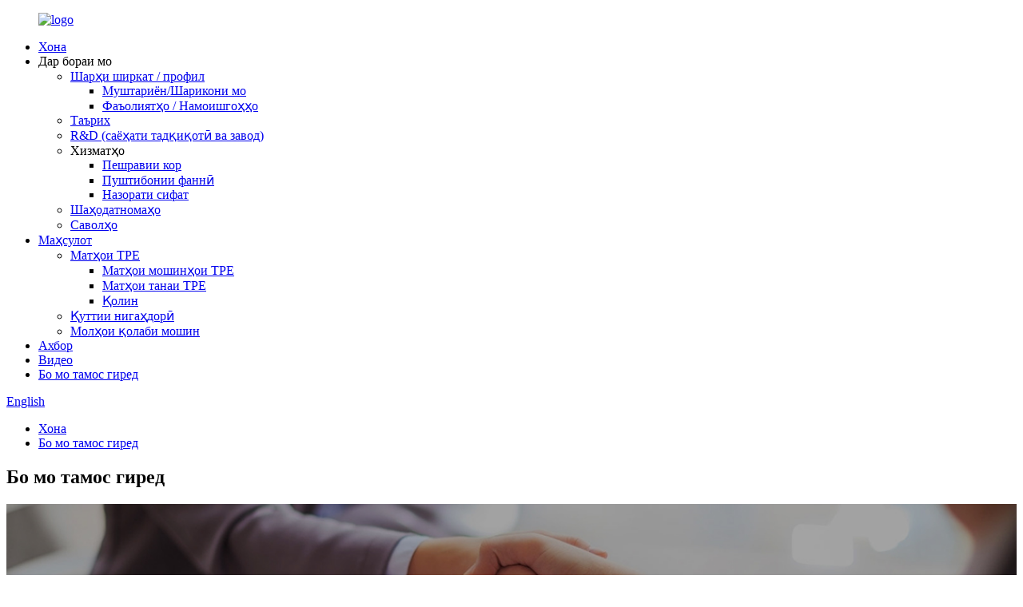

--- FILE ---
content_type: text/html
request_url: http://tg.3wmat.com/contact-us/
body_size: 7530
content:
<!DOCTYPE html>
<html dir="ltr" lang="en">
<head>
<meta content="text/html; charset=utf-8" http-equiv="Content-Type"/>
<title>Бо мо тамос гиред - Zhejiang Zhenya Auto Accessories Co., Ltd.</title>
<meta content="width=device-width,initial-scale=1,minimum-scale=1,maximum-scale=1,user-scalable=no" name="viewport"/>
<link href="" rel="apple-touch-icon-precomposed"/>
<meta content="telephone=no" name="format-detection"/>
<meta content="yes" name="apple-mobile-web-app-capable"/>
<meta content="black" name="apple-mobile-web-app-status-bar-style"/>
<meta content="https://www.3wmat.com:443/contact-us/" property="og:url"/>
<meta content="
   Бо мо тамос гиред
  " property="og:title"/>
<meta content="
    Ширкати Zhejiang Zhenya Auto Accessory Co., Ltd. Суроғаи №22 Yongfeng Road, Street Jiangkou, Huangyan, Taizhou, Zhejiang, China E-mail sales@3wmats.com Телефон +86-15325585558 Соатҳои Душанбе-Ҷумъа: аз 8 то 20: шанбе, якшанбе: пӯшида 
  " property="og:description"/>
<meta content="product" property="og:type"/>
<meta content="https://www.3wmat.com/" property="og:site_name"/>
<link href="//cdn.globalso.com/3wmat/style/global/style.css" rel="stylesheet"/>
<link href="//cdn.globalso.com/3wmat/style/public/public.css" rel="stylesheet"/>
<script src="https://cdn.globalso.com/lite-yt-embed.js"></script>
<link href="https://cdn.globalso.com/lite-yt-embed.css" rel="stylesheet"/>
<link href="//cdn.globalso.com/3wmat/ico1.png" rel="shortcut icon"/>
<meta content="gd-admin" name="author"/>
<meta content="
   Ширкати Zhejiang Zhenya Auto Accessory Co., Ltd. Суроғаи №22 Yongfeng Road, Street Jiangkou, Huangyan, Taizhou, Zhejiang,
  " itemprop="description" name="description"/>
<link href="//cdn.globalso.com/hide_search.css" rel="stylesheet"/></head>
<body>
<div class="container">
<header class="web_head">
<div class="head_layer">
<div class="layout">
<figure class="logo"><a href="http://tg.3wmat.com/">
<img alt="logo" src="//cdn.globalso.com/3wmat/logo.png"/>
</a></figure>
<nav class="nav_wrap">
<ul class="head_nav">
<li><a href="/">Хона</a></li>
<li><a>Дар бораи мо</a>
<ul class="sub-menu">
<li><a href="http://tg.3wmat.com/company-overviewprofile/">Шарҳи ширкат / профил</a>
<ul class="sub-menu">
<li><a href="http://tg.3wmat.com/our-clientspartners/">Муштариён/Шарикони мо</a></li>
<li><a href="http://tg.3wmat.com/activitiesexhibitions/">Фаъолиятҳо / Намоишгоҳҳо</a></li>
</ul>
</li>
<li><a href="http://tg.3wmat.com/history/">Таърих</a></li>
<li><a href="http://tg.3wmat.com/rd-research-factory-tour/">R&amp;D (саёҳати тадқиқотӣ ва завод)</a></li>
<li><a>Хизматҳо</a>
<ul class="sub-menu">
<li><a href="http://tg.3wmat.com/work-progress/">Пешравии кор</a></li>
<li><a href="http://tg.3wmat.com/technical-support/">Пуштибонии фаннӣ</a></li>
<li><a href="http://tg.3wmat.com/quality-control/">Назорати сифат</a></li>
</ul>
</li>
<li><a href="http://tg.3wmat.com/certificates/">Шаҳодатномаҳо</a></li>
<li><a href="http://tg.3wmat.com/faqs/">Саволҳо</a></li>
</ul>
</li>
<li><a href="http://tg.3wmat.com/products/">Маҳсулот</a>
<ul class="sub-menu">
<li><a href="http://tg.3wmat.com/tpe-mats/">Матҳои TPE</a>
<ul class="sub-menu">
<li><a href="http://tg.3wmat.com/tpe-car-mats/">Матҳои мошинҳои TPE</a></li>
<li><a href="http://tg.3wmat.com/tpe-trunk-mats/">Матҳои танаи TPE</a></li>
<li><a href="http://tg.3wmat.com/carpet/">Қолин</a></li>
</ul>
</li>
<li><a href="http://tg.3wmat.com/storage-box/">Қуттии нигаҳдорӣ</a></li>
<li><a href="http://tg.3wmat.com/car-mats-mould/">Молҳои қолаби мошин</a></li>
</ul>
</li>
<li><a href="/news/">Ахбор</a></li>
<li><a href="http://tg.3wmat.com/video/">Видео</a></li>
<li class="nav-current"><a href="http://tg.3wmat.com/contact-us/">Бо мо тамос гиред</a></li>
</ul>
</nav>
<div class="head_right">
<b class="btn--search" id="btn-search"></b>
<div class="change-language ensemble">
<div class="change-language-info">
<div class="change-language-title medium-title">
<div class="language-flag language-flag-en"><a href="https://www.3wmat.com/"><b class="country-flag"></b><span>English</span> </a></div>
<b class="language-icon"></b>
</div>
<div class="change-language-cont sub-content">
<div class="empty"></div>
</div>
</div>
</div>

</div>
</div>
</div>
</header>
<div class="path_bar">
<div class="layout">
<ul>
<li> <a href="http://tg.3wmat.com/" itemprop="breadcrumb">Хона</a></li><li> <a href="#">Бо мо тамос гиред</a></li>
</ul>
</div>
</div>
<section class="web_main page_main">
<div class="layout">
<h1 class="page_title"> Бо мо тамос гиред </h1>
<article class="entry blog-article">
<div class="fl-builder-content fl-builder-content-349 fl-builder-content-primary fl-builder-global-templates-locked" data-post-id="349"><div class="fl-row fl-row-full-width fl-row-bg-photo fl-node-586bad7834a0d" data-node="586bad7834a0d">
<div class="fl-row-content-wrap">
<div class="fl-row-content fl-row-fixed-width fl-node-content">
<div class="fl-col-group fl-node-586bad7834a81" data-node="586bad7834a81">
<div class="fl-col fl-node-586bad7834ae1" data-node="586bad7834ae1" style="width: 100%;">
<div class="fl-col-content fl-node-content">
<div class="fl-module fl-module-heading fl-node-586bad7834b40" data-animation-delay="0.0" data-node="586bad7834b40">
<div class="fl-module-content fl-node-content">
<h2 class="fl-heading">
<span class="fl-heading-text">Ширкати Zhejiang Zhenya Auto Accessory Co., Ltd.</span>
</h2> </div>
</div> </div>
</div> </div>
</div>
</div>
</div><div class="fl-row fl-row-full-width fl-row-bg-none fl-node-586a3633dec9c" data-node="586a3633dec9c">
<div class="fl-row-content-wrap">
<div class="fl-row-content fl-row-full-width fl-node-content">
<div class="fl-col-group fl-node-586a3633decf7" data-node="586a3633decf7">
<div class="fl-col fl-node-586a3633ded51 fl-col-small" data-node="586a3633ded51" style="width: 25%;">
<div class="fl-col-content fl-node-content">
<div class="fl-module fl-module-icon fl-node-586a3633deeb6" data-animation-delay="0.0" data-node="586a3633deeb6">
<div class="fl-module-content fl-node-content">
<div class="fl-icon-wrap">
<span class="fl-icon">
<i class="fa fa-home"></i>
</span>
</div>
</div>
</div><div class="fl-module fl-module-heading fl-node-586a3633def2b" data-animation-delay="0.0" data-node="586a3633def2b">
<div class="fl-module-content fl-node-content">
<h3 class="fl-heading">
<span class="fl-heading-text">Адрес</span>
</h3> </div>
</div><div class="fl-module fl-module-rich-text fl-node-586a3633def8e" data-animation-delay="0.0" data-node="586a3633def8e">
<div class="fl-module-content fl-node-content">
<div class="fl-rich-text">
<p style="text-align: center;">№22 Yongfeng Road, Street Jiangkou, Huangyan, Taizhou, Zhejiang, China</p>
</div> </div>
</div> </div>
</div> <div class="fl-col fl-node-586a3633deda9 fl-col-small" data-node="586a3633deda9" style="width: 25%;">
<div class="fl-col-content fl-node-content">
<div class="fl-module fl-module-icon fl-node-586a3633defee" data-animation-delay="0.0" data-node="586a3633defee">
<div class="fl-module-content fl-node-content">
<div class="fl-icon-wrap">
<span class="fl-icon">
<i class="fi-mail"></i>
</span>
</div>
</div>
</div><div class="fl-module fl-module-heading fl-node-586a3633df101" data-animation-delay="0.0" data-node="586a3633df101">
<div class="fl-module-content fl-node-content">
<h3 class="fl-heading">
<span class="fl-heading-text">Почтаи электронӣ</span>
</h3> </div>
</div><div class="fl-module fl-module-rich-text fl-node-586a3633df251" data-animation-delay="0.0" data-node="586a3633df251">
<div class="fl-module-content fl-node-content">
<div class="fl-rich-text">
<p style="text-align: center;"><a href="mailto:sales@3wmats.com">sales@3wmats.com</a></p>
</div> </div>
</div> </div>
</div> <div class="fl-col fl-node-586a3633dee07 fl-col-small" data-node="586a3633dee07" style="width: 25%;">
<div class="fl-col-content fl-node-content">
<div class="fl-module fl-module-icon fl-node-586a3633df04d" data-animation-delay="0.0" data-node="586a3633df04d">
<div class="fl-module-content fl-node-content">
<div class="fl-icon-wrap">
<span class="fl-icon">
<i class="fi-telephone"></i>
</span>
</div>
</div>
</div><div class="fl-module fl-module-heading fl-node-586a3633df156" data-animation-delay="0.0" data-node="586a3633df156">
<div class="fl-module-content fl-node-content">
<h3 class="fl-heading">
<span class="fl-heading-text">Телефон</span>
</h3> </div>
</div><div class="fl-module fl-module-rich-text fl-node-586a3633df1ff" data-animation-delay="0.0" data-node="586a3633df1ff">
<div class="fl-module-content fl-node-content">
<div class="fl-rich-text">
<p style="text-align: center;">+86-15325585558</p>
</div> </div>
</div> </div>
</div> <div class="fl-col fl-node-586a3633dee60 fl-col-small" data-node="586a3633dee60" style="width: 25%;">
<div class="fl-col-content fl-node-content">
<div class="fl-module fl-module-icon fl-node-586a3633df0ad" data-animation-delay="0.0" data-node="586a3633df0ad">
<div class="fl-module-content fl-node-content">
<div class="fl-icon-wrap">
<span class="fl-icon">
<i class="fa fa-clock-o"></i>
</span>
</div>
</div>
</div><div class="fl-module fl-module-heading fl-node-586a3633df1ac" data-animation-delay="0.0" data-node="586a3633df1ac">
<div class="fl-module-content fl-node-content">
<h3 class="fl-heading">
<span class="fl-heading-text">Соатхо</span>
</h3> </div>
</div><div class="fl-module fl-module-rich-text fl-node-586a3633df2a6" data-animation-delay="0.0" data-node="586a3633df2a6">
<div class="fl-module-content fl-node-content">
<div class="fl-rich-text">
<p style="text-align: center;">Душанбе-Ҷумъа: аз 8 то 20<br/> Шанбе, якшанбе: пӯшида</p>
</div> </div>
</div> </div>
</div> </div>
</div>
</div>
</div></div>
<div class="clear"></div>
</article>
<section class="inquiry-form-wrap ct-inquiry-form"><section class="layout"><script src="//www.globalso.site/form.js" type="text/javascript"></script><div class="ad_prompt">Паёми худро дар ин ҷо нависед ва ба мо бифиристед</div></section></section>
<hr/>
</div>
</section>
<footer class="web_footer">
<section class="foot_items">
<div class="layout">
<nav class="foot_item foot_item_news wow fadeInLeftA" data-wow-delay=".1s">
<div class="foot_item_hd">
<h2 class="title">МАЪЛУМОТ</h2>
</div>
<div class="foot_item_bd">
<ul class="foot_item_news">
<li class="news_cell news_cell_01">
<figure class="cell_img">
</figure>
<div class="cell_cont">
<time class="news_time"> 09/09/21</time>
<h3 class="news_tit"><a href="http://tg.3wmat.com/news/half-of-vw-vehicles-sold-in-china-to-be-electric-by-2030/">Нисфи мошинҳои VW дар Чин фурӯхта мешаванд ...</a></h3>
</div>
</li>
<li class="news_cell news_cell_01">
<figure class="cell_img">
</figure>
<div class="cell_cont">
<time class="news_time"> 09/09/21</time>
<h3 class="news_tit"><a href="http://tg.3wmat.com/news/what-are-the-advantages-of-tpe-car-mats-material/">Бартариҳои матҳои мошинҳои TPE м ...</a></h3>
</div>
</li>
</ul>
</div>
</nav>
<nav class="foot_item foot_item_contact wow fadeInLeftA" data-wow-delay=".2s">
<div class="foot_item_hd">
<h2 class="title">Тамос</h2>
</div>
<div class="foot_item_bd">
<address>
</address><ul>
<li class="foot_addr"> №22 Yongfeng Road, Street Jiangkou, Huangyan, Taizhou, Zhejiang, China</li> <li class="foot_phone">+86-15325585558</li> <li class="foot_time">7 рӯз дар як ҳафта аз 8:00 то 20:00</li>
<li class="foot_email"><a class="add_email12" href="mailto:sales@3wmats.com">sales@3wmats.com</a></li> </ul>
</div>
</nav>
<nav class="foot_item foot_item_subscribe wow fadeInLeftA" data-wow-delay=".3s">
<div class="foot_item_hd">
<h2 class="title">Пурсиш</h2>
</div>
<div class="foot_item_bd">
<div class="company_subscribe">
<h3 class="subscribe_tit">Барои дархост дар бораи маҳсулот ё рӯйхати нархҳо, лутфан почтаи электронии худро ба мо гузоред ва мо дар давоми 24 соат тамос хоҳем гирифт.</h3>
<a class="sys_btn button" href="javascript:">Пешниҳод кунед</a>
</div>
</div>
</nav>
</div>
</section>
<div class="foot_bar wow fadeInUpA">
<div class="layout">
<div class="copyright"> © Copyright - 2010-2021: Ҳама ҳуқуқҳо ҳифз шудаанд. </div>
<ul class="foot_sns">
<li><a href="" target="_blank"><img alt="sns01" src="//cdn.globalso.com/3wmat/sns01.png"/></a></li>
<li><a href="" target="_blank"><img alt="sns02" src="//cdn.globalso.com/3wmat/sns02.png"/></a></li>
<li><a href="" target="_blank"><img alt="sns03" src="//cdn.globalso.com/3wmat/sns03.png"/></a></li>
<li><a href="" target="_blank"><img alt="sns04" src="//cdn.globalso.com/3wmat/sns04.png"/></a></li>
<li><a href="" target="_blank"><img alt="sns05" src="//cdn.globalso.com/3wmat/sns05.png"/></a></li>
<li><a href="" target="_blank"><img alt="sns07" src="//cdn.globalso.com/3wmat/sns07.png"/></a></li>
<li><a href="" target="_blank"><img alt="sns08" src="//cdn.globalso.com/3wmat/sns08.png"/></a></li>
</ul>
</div>
</div>
</footer>
<aside class="scrollsidebar" id="scrollsidebar">
<div class="side_content">
<div class="side_list">
<header class="hd"><img alt="Online Inuiry" src="//cdn.globalso.com/title_pic.png"/></header>
<div class="cont">
<li><a class="email" href="javascript:" onclick="showMsgPop();">Ирсоли почтаи электронӣ</a></li>
</div>
<div class="side_title"><a class="close_btn"><span>x</span></a></div>
</div>
</div>
<div class="show_btn"></div>
</aside>
<div class="inquiry-pop-bd">
<div class="inquiry-pop"> <i class="ico-close-pop" onclick="hideMsgPop();"></i>
<script src="//www.globalso.site/form.js" type="text/javascript"></script>
</div>
</div>
</div>
<div class="web-search"> <b class="btn--search-close" id="btn-search-close"></b>
<div style=" width:100%">
<div class="head-search">
<form action="/search.php" method="get">
<input class="search-ipt" id="s" name="s" placeholder="Search entire shop here..." type="text"/>
<input name="cat" type="hidden"/>
<input class="search-btn" id="searchsubmit" type="submit" value=""/>
<span class="search-attr">Барои ҷустуҷӯ ё ESC -ро барои пӯшидан пахш кунед</span>
</form>
</div>
</div>
</div>
<script src="//cdn.globalso.com/3wmat/style/global/js/jquery.min.js" type="text/javascript"></script>
<script src="//cdn.globalso.com/3wmat/style/global/js/common.js" type="text/javascript"></script>
<script src="//cdn.globalso.com/3wmat/style/public/public.js" type="text/javascript"></script>

<script>
function getCookie(name) {
    var arg = name + "=";
    var alen = arg.length;
    var clen = document.cookie.length;
    var i = 0;
    while (i < clen) {
        var j = i + alen;
        if (document.cookie.substring(i, j) == arg) return getCookieVal(j);
        i = document.cookie.indexOf(" ", i) + 1;
        if (i == 0) break;
    }
    return null;
}
function setCookie(name, value) {
    var expDate = new Date();
    var argv = setCookie.arguments;
    var argc = setCookie.arguments.length;
    var expires = (argc > 2) ? argv[2] : null;
    var path = (argc > 3) ? argv[3] : null;
    var domain = (argc > 4) ? argv[4] : null;
    var secure = (argc > 5) ? argv[5] : false;
    if (expires != null) {
        expDate.setTime(expDate.getTime() + expires);
    }
    document.cookie = name + "=" + escape(value) + ((expires == null) ? "": ("; expires=" + expDate.toUTCString())) + ((path == null) ? "": ("; path=" + path)) + ((domain == null) ? "": ("; domain=" + domain)) + ((secure == true) ? "; secure": "");
}
function getCookieVal(offset) {
    var endstr = document.cookie.indexOf(";", offset);
    if (endstr == -1) endstr = document.cookie.length;
    return unescape(document.cookie.substring(offset, endstr));
}

var firstshow = 0;
var cfstatshowcookie = getCookie('easyiit_stats');
if (cfstatshowcookie != 1) {
    a = new Date();
    h = a.getHours();
    m = a.getMinutes();
    s = a.getSeconds();
    sparetime = 1000 * 60 * 60 * 24 * 1 - (h * 3600 + m * 60 + s) * 1000 - 1;
    setCookie('easyiit_stats', 1, sparetime, '/');
    firstshow = 1;
}
if (!navigator.cookieEnabled) {
    firstshow = 0;
}
var referrer = escape(document.referrer);
var currweb = escape(location.href);
var screenwidth = screen.width;
var screenheight = screen.height;
var screencolordepth = screen.colorDepth;
$(function($){
   $.get("https://www.3wmat.com/statistic.php", { action:'stats_init', assort:0, referrer:referrer, currweb:currweb , firstshow:firstshow ,screenwidth:screenwidth, screenheight: screenheight, screencolordepth: screencolordepth, ranstr: Math.random()},function(data){}, "json");
			
});
</script>
<script type="text/javascript">

if(typeof jQuery == 'undefined' || typeof jQuery.fn.on == 'undefined') {
	document.write('<script src="https://www.3wmat.com/wp-content/plugins/bb-plugin/js/jquery.js"><\/script>');
	document.write('<script src="https://www.3wmat.com/wp-content/plugins/bb-plugin/js/jquery.migrate.min.js"><\/script>');
}

</script><ul class="prisna-wp-translate-seo" id="prisna-translator-seo"><li class="language-flag language-flag-en"><a href="https://www.3wmat.com/contact-us/" target="_blank" title="English"><b class="country-flag"></b><span>English</span></a></li><li class="language-flag language-flag-fr"><a href="http://fr.3wmat.com/contact-us/" target="_blank" title="French"><b class="country-flag"></b><span>French</span></a></li><li class="language-flag language-flag-de"><a href="http://de.3wmat.com/contact-us/" target="_blank" title="German"><b class="country-flag"></b><span>German</span></a></li><li class="language-flag language-flag-pt"><a href="http://pt.3wmat.com/contact-us/" target="_blank" title="Portuguese"><b class="country-flag"></b><span>Portuguese</span></a></li><li class="language-flag language-flag-es"><a href="http://es.3wmat.com/contact-us/" target="_blank" title="Spanish"><b class="country-flag"></b><span>Spanish</span></a></li><li class="language-flag language-flag-ru"><a href="http://ru.3wmat.com/contact-us/" target="_blank" title="Russian"><b class="country-flag"></b><span>Russian</span></a></li><li class="language-flag language-flag-ja"><a href="http://ja.3wmat.com/contact-us/" target="_blank" title="Japanese"><b class="country-flag"></b><span>Japanese</span></a></li><li class="language-flag language-flag-ko"><a href="http://ko.3wmat.com/contact-us/" target="_blank" title="Korean"><b class="country-flag"></b><span>Korean</span></a></li><li class="language-flag language-flag-ar"><a href="http://ar.3wmat.com/contact-us/" target="_blank" title="Arabic"><b class="country-flag"></b><span>Arabic</span></a></li><li class="language-flag language-flag-ga"><a href="http://ga.3wmat.com/contact-us/" target="_blank" title="Irish"><b class="country-flag"></b><span>Irish</span></a></li><li class="language-flag language-flag-el"><a href="http://el.3wmat.com/contact-us/" target="_blank" title="Greek"><b class="country-flag"></b><span>Greek</span></a></li><li class="language-flag language-flag-tr"><a href="http://tr.3wmat.com/contact-us/" target="_blank" title="Turkish"><b class="country-flag"></b><span>Turkish</span></a></li><li class="language-flag language-flag-it"><a href="http://it.3wmat.com/contact-us/" target="_blank" title="Italian"><b class="country-flag"></b><span>Italian</span></a></li><li class="language-flag language-flag-da"><a href="http://da.3wmat.com/contact-us/" target="_blank" title="Danish"><b class="country-flag"></b><span>Danish</span></a></li><li class="language-flag language-flag-ro"><a href="http://ro.3wmat.com/contact-us/" target="_blank" title="Romanian"><b class="country-flag"></b><span>Romanian</span></a></li><li class="language-flag language-flag-id"><a href="http://id.3wmat.com/contact-us/" target="_blank" title="Indonesian"><b class="country-flag"></b><span>Indonesian</span></a></li><li class="language-flag language-flag-cs"><a href="http://cs.3wmat.com/contact-us/" target="_blank" title="Czech"><b class="country-flag"></b><span>Czech</span></a></li><li class="language-flag language-flag-af"><a href="http://af.3wmat.com/contact-us/" target="_blank" title="Afrikaans"><b class="country-flag"></b><span>Afrikaans</span></a></li><li class="language-flag language-flag-sv"><a href="http://sv.3wmat.com/contact-us/" target="_blank" title="Swedish"><b class="country-flag"></b><span>Swedish</span></a></li><li class="language-flag language-flag-pl"><a href="http://pl.3wmat.com/contact-us/" target="_blank" title="Polish"><b class="country-flag"></b><span>Polish</span></a></li><li class="language-flag language-flag-eu"><a href="http://eu.3wmat.com/contact-us/" target="_blank" title="Basque"><b class="country-flag"></b><span>Basque</span></a></li><li class="language-flag language-flag-ca"><a href="http://ca.3wmat.com/contact-us/" target="_blank" title="Catalan"><b class="country-flag"></b><span>Catalan</span></a></li><li class="language-flag language-flag-eo"><a href="http://eo.3wmat.com/contact-us/" target="_blank" title="Esperanto"><b class="country-flag"></b><span>Esperanto</span></a></li><li class="language-flag language-flag-hi"><a href="http://hi.3wmat.com/contact-us/" target="_blank" title="Hindi"><b class="country-flag"></b><span>Hindi</span></a></li><li class="language-flag language-flag-lo"><a href="http://lo.3wmat.com/contact-us/" target="_blank" title="Lao"><b class="country-flag"></b><span>Lao</span></a></li><li class="language-flag language-flag-sq"><a href="http://sq.3wmat.com/contact-us/" target="_blank" title="Albanian"><b class="country-flag"></b><span>Albanian</span></a></li><li class="language-flag language-flag-am"><a href="http://am.3wmat.com/contact-us/" target="_blank" title="Amharic"><b class="country-flag"></b><span>Amharic</span></a></li><li class="language-flag language-flag-hy"><a href="http://hy.3wmat.com/contact-us/" target="_blank" title="Armenian"><b class="country-flag"></b><span>Armenian</span></a></li><li class="language-flag language-flag-az"><a href="http://az.3wmat.com/contact-us/" target="_blank" title="Azerbaijani"><b class="country-flag"></b><span>Azerbaijani</span></a></li><li class="language-flag language-flag-be"><a href="http://be.3wmat.com/contact-us/" target="_blank" title="Belarusian"><b class="country-flag"></b><span>Belarusian</span></a></li><li class="language-flag language-flag-bn"><a href="http://bn.3wmat.com/contact-us/" target="_blank" title="Bengali"><b class="country-flag"></b><span>Bengali</span></a></li><li class="language-flag language-flag-bs"><a href="http://bs.3wmat.com/contact-us/" target="_blank" title="Bosnian"><b class="country-flag"></b><span>Bosnian</span></a></li><li class="language-flag language-flag-bg"><a href="http://bg.3wmat.com/contact-us/" target="_blank" title="Bulgarian"><b class="country-flag"></b><span>Bulgarian</span></a></li><li class="language-flag language-flag-ceb"><a href="http://ceb.3wmat.com/contact-us/" target="_blank" title="Cebuano"><b class="country-flag"></b><span>Cebuano</span></a></li><li class="language-flag language-flag-ny"><a href="http://ny.3wmat.com/contact-us/" target="_blank" title="Chichewa"><b class="country-flag"></b><span>Chichewa</span></a></li><li class="language-flag language-flag-co"><a href="http://co.3wmat.com/contact-us/" target="_blank" title="Corsican"><b class="country-flag"></b><span>Corsican</span></a></li><li class="language-flag language-flag-hr"><a href="http://hr.3wmat.com/contact-us/" target="_blank" title="Croatian"><b class="country-flag"></b><span>Croatian</span></a></li><li class="language-flag language-flag-nl"><a href="http://nl.3wmat.com/contact-us/" target="_blank" title="Dutch"><b class="country-flag"></b><span>Dutch</span></a></li><li class="language-flag language-flag-et"><a href="http://et.3wmat.com/contact-us/" target="_blank" title="Estonian"><b class="country-flag"></b><span>Estonian</span></a></li><li class="language-flag language-flag-tl"><a href="http://tl.3wmat.com/contact-us/" target="_blank" title="Filipino"><b class="country-flag"></b><span>Filipino</span></a></li><li class="language-flag language-flag-fi"><a href="http://fi.3wmat.com/contact-us/" target="_blank" title="Finnish"><b class="country-flag"></b><span>Finnish</span></a></li><li class="language-flag language-flag-fy"><a href="http://fy.3wmat.com/contact-us/" target="_blank" title="Frisian"><b class="country-flag"></b><span>Frisian</span></a></li><li class="language-flag language-flag-gl"><a href="http://gl.3wmat.com/contact-us/" target="_blank" title="Galician"><b class="country-flag"></b><span>Galician</span></a></li><li class="language-flag language-flag-ka"><a href="http://ka.3wmat.com/contact-us/" target="_blank" title="Georgian"><b class="country-flag"></b><span>Georgian</span></a></li><li class="language-flag language-flag-gu"><a href="http://gu.3wmat.com/contact-us/" target="_blank" title="Gujarati"><b class="country-flag"></b><span>Gujarati</span></a></li><li class="language-flag language-flag-ht"><a href="http://ht.3wmat.com/contact-us/" target="_blank" title="Haitian"><b class="country-flag"></b><span>Haitian</span></a></li><li class="language-flag language-flag-ha"><a href="http://ha.3wmat.com/contact-us/" target="_blank" title="Hausa"><b class="country-flag"></b><span>Hausa</span></a></li><li class="language-flag language-flag-haw"><a href="http://haw.3wmat.com/contact-us/" target="_blank" title="Hawaiian"><b class="country-flag"></b><span>Hawaiian</span></a></li><li class="language-flag language-flag-iw"><a href="http://iw.3wmat.com/contact-us/" target="_blank" title="Hebrew"><b class="country-flag"></b><span>Hebrew</span></a></li><li class="language-flag language-flag-hmn"><a href="http://hmn.3wmat.com/contact-us/" target="_blank" title="Hmong"><b class="country-flag"></b><span>Hmong</span></a></li><li class="language-flag language-flag-hu"><a href="http://hu.3wmat.com/contact-us/" target="_blank" title="Hungarian"><b class="country-flag"></b><span>Hungarian</span></a></li><li class="language-flag language-flag-is"><a href="http://is.3wmat.com/contact-us/" target="_blank" title="Icelandic"><b class="country-flag"></b><span>Icelandic</span></a></li><li class="language-flag language-flag-ig"><a href="http://ig.3wmat.com/contact-us/" target="_blank" title="Igbo"><b class="country-flag"></b><span>Igbo</span></a></li><li class="language-flag language-flag-jw"><a href="http://jw.3wmat.com/contact-us/" target="_blank" title="Javanese"><b class="country-flag"></b><span>Javanese</span></a></li><li class="language-flag language-flag-kn"><a href="http://kn.3wmat.com/contact-us/" target="_blank" title="Kannada"><b class="country-flag"></b><span>Kannada</span></a></li><li class="language-flag language-flag-kk"><a href="http://kk.3wmat.com/contact-us/" target="_blank" title="Kazakh"><b class="country-flag"></b><span>Kazakh</span></a></li><li class="language-flag language-flag-km"><a href="http://km.3wmat.com/contact-us/" target="_blank" title="Khmer"><b class="country-flag"></b><span>Khmer</span></a></li><li class="language-flag language-flag-ku"><a href="http://ku.3wmat.com/contact-us/" target="_blank" title="Kurdish"><b class="country-flag"></b><span>Kurdish</span></a></li><li class="language-flag language-flag-ky"><a href="http://ky.3wmat.com/contact-us/" target="_blank" title="Kyrgyz"><b class="country-flag"></b><span>Kyrgyz</span></a></li><li class="language-flag language-flag-la"><a href="http://la.3wmat.com/contact-us/" target="_blank" title="Latin"><b class="country-flag"></b><span>Latin</span></a></li><li class="language-flag language-flag-lv"><a href="http://lv.3wmat.com/contact-us/" target="_blank" title="Latvian"><b class="country-flag"></b><span>Latvian</span></a></li><li class="language-flag language-flag-lt"><a href="http://lt.3wmat.com/contact-us/" target="_blank" title="Lithuanian"><b class="country-flag"></b><span>Lithuanian</span></a></li><li class="language-flag language-flag-lb"><a href="http://lb.3wmat.com/contact-us/" target="_blank" title="Luxembou.."><b class="country-flag"></b><span>Luxembou..</span></a></li><li class="language-flag language-flag-mk"><a href="http://mk.3wmat.com/contact-us/" target="_blank" title="Macedonian"><b class="country-flag"></b><span>Macedonian</span></a></li><li class="language-flag language-flag-mg"><a href="http://mg.3wmat.com/contact-us/" target="_blank" title="Malagasy"><b class="country-flag"></b><span>Malagasy</span></a></li><li class="language-flag language-flag-ms"><a href="http://ms.3wmat.com/contact-us/" target="_blank" title="Malay"><b class="country-flag"></b><span>Malay</span></a></li><li class="language-flag language-flag-ml"><a href="http://ml.3wmat.com/contact-us/" target="_blank" title="Malayalam"><b class="country-flag"></b><span>Malayalam</span></a></li><li class="language-flag language-flag-mt"><a href="http://mt.3wmat.com/contact-us/" target="_blank" title="Maltese"><b class="country-flag"></b><span>Maltese</span></a></li><li class="language-flag language-flag-mi"><a href="http://mi.3wmat.com/contact-us/" target="_blank" title="Maori"><b class="country-flag"></b><span>Maori</span></a></li><li class="language-flag language-flag-mr"><a href="http://mr.3wmat.com/contact-us/" target="_blank" title="Marathi"><b class="country-flag"></b><span>Marathi</span></a></li><li class="language-flag language-flag-mn"><a href="http://mn.3wmat.com/contact-us/" target="_blank" title="Mongolian"><b class="country-flag"></b><span>Mongolian</span></a></li><li class="language-flag language-flag-my"><a href="http://my.3wmat.com/contact-us/" target="_blank" title="Burmese"><b class="country-flag"></b><span>Burmese</span></a></li><li class="language-flag language-flag-ne"><a href="http://ne.3wmat.com/contact-us/" target="_blank" title="Nepali"><b class="country-flag"></b><span>Nepali</span></a></li><li class="language-flag language-flag-no"><a href="http://no.3wmat.com/contact-us/" target="_blank" title="Norwegian"><b class="country-flag"></b><span>Norwegian</span></a></li><li class="language-flag language-flag-ps"><a href="http://ps.3wmat.com/contact-us/" target="_blank" title="Pashto"><b class="country-flag"></b><span>Pashto</span></a></li><li class="language-flag language-flag-fa"><a href="http://fa.3wmat.com/contact-us/" target="_blank" title="Persian"><b class="country-flag"></b><span>Persian</span></a></li><li class="language-flag language-flag-pa"><a href="http://pa.3wmat.com/contact-us/" target="_blank" title="Punjabi"><b class="country-flag"></b><span>Punjabi</span></a></li><li class="language-flag language-flag-sr"><a href="http://sr.3wmat.com/contact-us/" target="_blank" title="Serbian"><b class="country-flag"></b><span>Serbian</span></a></li><li class="language-flag language-flag-st"><a href="http://st.3wmat.com/contact-us/" target="_blank" title="Sesotho"><b class="country-flag"></b><span>Sesotho</span></a></li><li class="language-flag language-flag-si"><a href="http://si.3wmat.com/contact-us/" target="_blank" title="Sinhala"><b class="country-flag"></b><span>Sinhala</span></a></li><li class="language-flag language-flag-sk"><a href="http://sk.3wmat.com/contact-us/" target="_blank" title="Slovak"><b class="country-flag"></b><span>Slovak</span></a></li><li class="language-flag language-flag-sl"><a href="http://sl.3wmat.com/contact-us/" target="_blank" title="Slovenian"><b class="country-flag"></b><span>Slovenian</span></a></li><li class="language-flag language-flag-so"><a href="http://so.3wmat.com/contact-us/" target="_blank" title="Somali"><b class="country-flag"></b><span>Somali</span></a></li><li class="language-flag language-flag-sm"><a href="http://sm.3wmat.com/contact-us/" target="_blank" title="Samoan"><b class="country-flag"></b><span>Samoan</span></a></li><li class="language-flag language-flag-gd"><a href="http://gd.3wmat.com/contact-us/" target="_blank" title="Scots Gaelic"><b class="country-flag"></b><span>Scots Gaelic</span></a></li><li class="language-flag language-flag-sn"><a href="http://sn.3wmat.com/contact-us/" target="_blank" title="Shona"><b class="country-flag"></b><span>Shona</span></a></li><li class="language-flag language-flag-sd"><a href="http://sd.3wmat.com/contact-us/" target="_blank" title="Sindhi"><b class="country-flag"></b><span>Sindhi</span></a></li><li class="language-flag language-flag-su"><a href="http://su.3wmat.com/contact-us/" target="_blank" title="Sundanese"><b class="country-flag"></b><span>Sundanese</span></a></li><li class="language-flag language-flag-sw"><a href="http://sw.3wmat.com/contact-us/" target="_blank" title="Swahili"><b class="country-flag"></b><span>Swahili</span></a></li><li class="language-flag language-flag-tg"><a href="http://tg.3wmat.com/contact-us/" target="_blank" title="Tajik"><b class="country-flag"></b><span>Tajik</span></a></li><li class="language-flag language-flag-ta"><a href="http://ta.3wmat.com/contact-us/" target="_blank" title="Tamil"><b class="country-flag"></b><span>Tamil</span></a></li><li class="language-flag language-flag-te"><a href="http://te.3wmat.com/contact-us/" target="_blank" title="Telugu"><b class="country-flag"></b><span>Telugu</span></a></li><li class="language-flag language-flag-th"><a href="http://th.3wmat.com/contact-us/" target="_blank" title="Thai"><b class="country-flag"></b><span>Thai</span></a></li><li class="language-flag language-flag-uk"><a href="http://uk.3wmat.com/contact-us/" target="_blank" title="Ukrainian"><b class="country-flag"></b><span>Ukrainian</span></a></li><li class="language-flag language-flag-ur"><a href="http://ur.3wmat.com/contact-us/" target="_blank" title="Urdu"><b class="country-flag"></b><span>Urdu</span></a></li><li class="language-flag language-flag-uz"><a href="http://uz.3wmat.com/contact-us/" target="_blank" title="Uzbek"><b class="country-flag"></b><span>Uzbek</span></a></li><li class="language-flag language-flag-vi"><a href="http://vi.3wmat.com/contact-us/" target="_blank" title="Vietnamese"><b class="country-flag"></b><span>Vietnamese</span></a></li><li class="language-flag language-flag-cy"><a href="http://cy.3wmat.com/contact-us/" target="_blank" title="Welsh"><b class="country-flag"></b><span>Welsh</span></a></li><li class="language-flag language-flag-xh"><a href="http://xh.3wmat.com/contact-us/" target="_blank" title="Xhosa"><b class="country-flag"></b><span>Xhosa</span></a></li><li class="language-flag language-flag-yi"><a href="http://yi.3wmat.com/contact-us/" target="_blank" title="Yiddish"><b class="country-flag"></b><span>Yiddish</span></a></li><li class="language-flag language-flag-yo"><a href="http://yo.3wmat.com/contact-us/" target="_blank" title="Yoruba"><b class="country-flag"></b><span>Yoruba</span></a></li><li class="language-flag language-flag-zu"><a href="http://zu.3wmat.com/contact-us/" target="_blank" title="Zulu"><b class="country-flag"></b><span>Zulu</span></a></li><li class="language-flag language-flag-rw"><a href="http://rw.3wmat.com/contact-us/" target="_blank" title="Kinyarwanda"><b class="country-flag"></b><span>Kinyarwanda</span></a></li><li class="language-flag language-flag-tt"><a href="http://tt.3wmat.com/contact-us/" target="_blank" title="Tatar"><b class="country-flag"></b><span>Tatar</span></a></li><li class="language-flag language-flag-or"><a href="http://or.3wmat.com/contact-us/" target="_blank" title="Oriya"><b class="country-flag"></b><span>Oriya</span></a></li><li class="language-flag language-flag-tk"><a href="http://tk.3wmat.com/contact-us/" target="_blank" title="Turkmen"><b class="country-flag"></b><span>Turkmen</span></a></li><li class="language-flag language-flag-ug"><a href="http://ug.3wmat.com/contact-us/" target="_blank" title="Uyghur"><b class="country-flag"></b><span>Uyghur</span></a></li></ul><link href="https://cdn.globalso.com/font-awesome/font-awesome.min.css?ver=1.9.1" id="font-awesome-css" media="all" rel="stylesheet" type="text/css"/>
<link href="https://cdn.globalso.com/font-awesome/foundation-icons.css?ver=1.9.1" id="foundation-icons-css" media="all" rel="stylesheet" type="text/css"/>
<link href="//fonts.googleapis.com/css?family=Raleway%3A300&amp;ver=3.6.1" id="fl-builder-google-fonts-de2add82c0b47f7bb79f32d8f96c42d4-css" media="all" rel="stylesheet" type="text/css"/>
<link href="https://www.3wmat.com/uploads/bb-plugin/cache/349-layout.css?ver=a8c48775b477a37dbd08122352d2a227" id="fl-builder-layout-349-css" media="all" rel="stylesheet" type="text/css"/>
<script src="https://www.3wmat.com/uploads/bb-plugin/cache/349-layout.js?ver=a8c48775b477a37dbd08122352d2a227" type="text/javascript"></script>
</body>
</html>